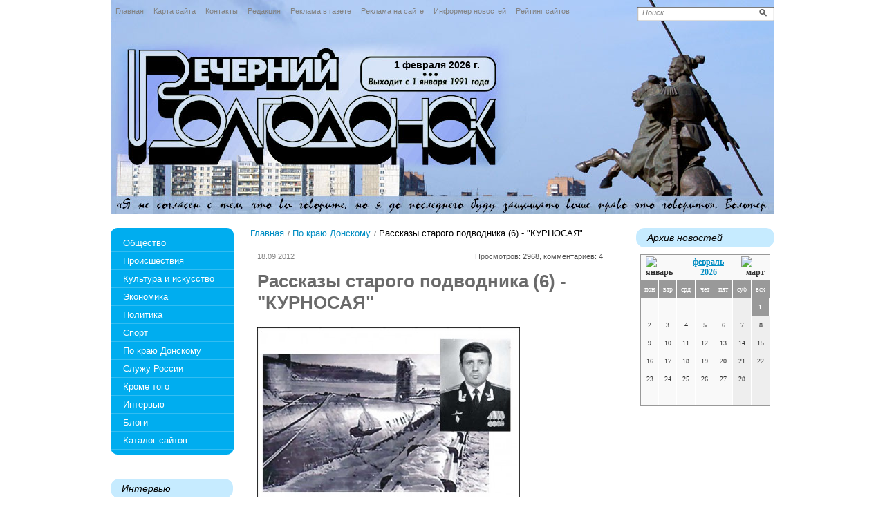

--- FILE ---
content_type: text/html; charset=utf-8
request_url: https://volgodonsc.ru/po-kraju/rasskazy-starogo-podvodnika-6-kurnosaya-18-09-2012.html
body_size: 81616
content:
<!DOCTYPE html PUBLIC '-//W3C//DTD XHTML 1.0 Transitional//EN' 'http://www.w3.org/TR/xhtml1/DTD/xhtml1-transitional.dtd'>
<html xmlns='http://www.w3.org/1999/xhtml'>
<head>
<meta http-equiv='Content-Type' content='text/html; charset=UTF-8' />
<meta name='description' content='Рассказы старого подводника (6) - "КУРНОСАЯ"' />
<title>Рассказы старого подводника (6) - "КУРНОСАЯ"</title>
<link rel='stylesheet' href='/css/tmpl3/style.css?v=0.12389' type='text/css' media='screen' />
<link rel='stylesheet' href='/css/jquery.fancybox-1.3.4.css' type='text/css' media='screen' />
<style type='text/css'>
.calend_table {
  border:1px solid #999999;
  background:#FFFFFF;
  font-family:Verdana;
  font-size:10px;
  color:#333333;
}

.calend_table td {
  vertical-align:middle !important;
  color:#333333;
}

.days_table {
  font-family:Verdana;
  font-size:10px;
}
.days, .days_sun, .days_sun_right {
  background:#999999;
  color:#FFFFFF !important;
  width:35px;
  height:25px;
}
.day, .no_day {
  background: #F9F9F9;
  margin-top:10px;
  padding:0;
}
.day_curr {
  background: #999999;
  color:#FFFFFF !important;
  font-weight:bold;
  margin-top:10px;
  padding:0;
}
.day_sun, .no_day_sun, .day_sun_right, .no_day_sun_right{
  background:#EEEEEE;
}

.no_day, .no_day_sun, .no_day_sun_right {
  color:#FFFFFF !important;
  text-align:center;
}

.days, .days_sun, .day, .no_day, .day_curr, .day_sun, .no_day_sun{
  border-top: 1px solid #FFFFFF;
  border-right: 1px solid #FFFFFF;
  height:25px;
}
.day_sun_right, .no_day_sun_right, .days_sun_right {
  border-top:1px solid #FFFFFF;
  border-right:0;
}

.navig_form td {
  background:#F9F9F9;
  color:#333333;
  padding:3px;
  font-weight:bold;
  font-size:12px;
  height:25px;
}
td.navig_butt {
  padding:0 7px;
  cursor:pointer;
}

.mouseover {
  background:#EEEEEE;
  color:#333333;
  border-top: 1px solid #FFFFFF;
  border-right: 1px solid #FFFFFF;
}

.mouseover_weekend, .mouseover_weekend_s {
  background:#F9F9F9;
  color:#333333;
  border-top: 1px solid #FFFFFF;
  border-right: 1px solid #FFFFFF;
}

.mouseover_weekend_s {
  border-right:none;
}

.month_link {
  text-decoration:underline;
  color:#333333;
  cursor:pointer;
  padding:0 5px;
}

.year_link {
  text-decoration:underline;
  color:#333333;
  cursor:pointer;
  padding:0 5px;
}
a, a:hover {
  color:#333333;
  text-decoration:underline;
}</style>
<script type='text/javascript'>var SUB_FOLDER = '', NETCAT_PATH = '/netcat/';</script>
<script type='text/javascript' src='/netcat/admin/js/lib.js'></script>
<script type='text/javascript' src='/netcat/modules/calendar/calendar.js'></script>

<script type='text/javascript' src='/js/jquery.min.js'></script>
<script type='text/javascript' src='/js/jquery.cycle.js'></script>
<script type='text/javascript' src='/js/jquery.fancybox-1.3.4.pack.js'></script>
<script type='text/javascript'>
$(document).ready(function() {
  $('#galery').cycle({ 
    fx:      'fade',
    next: '#next',
    prev: '#prev'
  });
});
</script>
<!--[if lt IE 10]>
<script type='text/javascript' src='/js/PIE.js'></script>
<script type='text/javascript' src='/js/core.js'></script>
<![endif]-->
</head>
<body>
<div id='wrapper'>
	<div id='all'>
	<!--=========HEADER=========-->
		<div id='header'>
			<ul class='topmenu'><li><a href='/' title='Главная'>Главная</a></li><li><a href='/karta-saita/' title='Карта сайта'>Карта сайта</a></li><li><a href='/kontakty/' title='Контакты'>Контакты</a></li><li><a href='/redakciya/' title='Редакция'>Редакция</a></li><li><a href='/reklama-v-gazete/' title='Реклама в газете'>Реклама в газете</a></li><li><a href='/reklama-na-saite/' title='Реклама на сайте'>Реклама на сайте</a></li><li><a href='/informer/' title='Информер новостей'>Информер новостей</a></li><li><a href='/siterating/' title='Рейтинг сайтов'>Рейтинг сайтов</a></li></ul>
            <div class='poisk0'>
<form action='/search/' method='get'>
 <input type='hidden' name='action' value='index' />
<input type='text' name='text' onblur="if (this.value == '') this.value = 'Поиск...';" onfocus="if (this.value == 'Поиск...') this.value = '';" value='Поиск...' class='edit' />
	<input type='image' src='/images/tmpl3/poisk.png' class='button' />
</form>
            </div>
            <div class='toDay'>1 февраля 2026 г.</div>   
		</div>
	<!--=========END=========HEADER=========-->
		
	<!--=========CONTENT=========-->
		<div id='content'>
			<div class='leftcol'>
				<div class='topfonmenu'>
					<div class='botfonmenu'>
<ul class='leftmenu'>
<li><a href='/obshestvo/' title='Общество'>Общество</a></li>
<li><a href='/proisshestviya/' title='Происшествия'>Происшествия</a></li>
<li><a href='/kultura-i-iskusstvo/' title='Культура и искусство'>Культура и искусство</a></li>
<li><a href='/ekonomika/' title='Экономика'>Экономика</a></li>
<li><a href='/politika/' title='Политика'>Политика</a></li>
<li><a href='/sport/' title='Спорт'>Спорт</a></li>
<li><a href='/po-kraju/' title='По краю Донскому'>По краю Донскому</a></li>
<li><a href='/sluzhu-rossii/' title='Служу России'>Служу России</a></li>
<li><a href='/krome-togo/' title='Кроме того'>Кроме того</a></li>
<li><a href='/intervyu/' title='Интервью'>Интервью</a></li>
<li><a href='/blog/' title='Блоги'>Блоги</a></li>
<li><a href='/katalog-saitov/' title='Каталог сайтов'>Каталог сайтов</a></li>
</ul>
					
					</div>
				</div>
				
<div class='interv'><h3 class='rd'>Интервью</h3><ul><li><a href='/obshestvo/samaya-bolshaya-opasnost-eto-mertvye-poselki-783-29-04-2015.html'>Самая большая опасность – это «мертвые» поселки</a></li><li><a href='/sport/poyas-chempiona-mira-priedet-v-volgodonsk-766-20-04-2015.html'>Пояс чемпиона мира  приедет в Волгодонск</a></li><li><a href='/politika/kakoy-stanet-mestnaya-vlast-702-11-03-2015.html'>Какой станет местная власть</a></li><li><a href='/obshestvo/glavnyy-dokument-grazhdanina-rossii-701-11-03-2015.html'>Главный документ гражданина России</a></li><li><a href='/politika/prishel-opytnyy-i-nastoychivyy-syschik-683-03-03-2015.html'>Пришел опытный  и настойчивый сыщик</a></li><li><a href='/sport/zhdu-vstrechi-s-boxerom-pobeda-nad-kotorym-prineset-zvanie-chempiona-mira-601-17-12-2014.html'>Жду встречи  с боксером,  победа над которым принесет звание чемпиона мира</a></li><li><a href='/sport/edik-arutyunyan-ya-vozglavil-odin-iz-luchshih-klubov-rossii-592-11-12-2014.html'>ЭДИК АРУТЮНЯН: Я ВОЗГЛАВИЛ ОДИН ИЗ ЛУЧШИХ КЛУБОВ РОССИИ</a></li><li><a href='/obshestvo/na-yuge-volgodonska-poyavitsya-novyy-gorod-dlya-mnogodetnyh-semey-536-30-10-2014.html'>На юге Волгодонска появится новый город для многодетных семей…</a></li></ul></div>


				<div class='doska'>
					<h2 class='rd'>Объявления</h2>
					<ul>
						<li class='prodam'><a href='/doska-objavlenii/prodam/'>Продам</a></li>
						<li class='kypit'><a href='/doska-objavlenii/kuply/'>Куплю</a></li>
						<li class='yslygi'><a href='/doska-objavlenii/uslugi/'>Услуги</a></li>
						<li class='rabota'><a href='/doska-objavlenii/rabota/'>Работа</a></li>
						<li class='raznoe'><a href='/doska-objavlenii/raznoe/'>Разное</a></li>
						<li class='raznoe'><a href='/doska-objavlenii/avto-adv/'>Авто-объявления</a></li>
					</ul>
				</div>
           
				<div class='fotogal'>
					<h3 class='rd'>фотогалерея</h3>
					<div class='listalka'>
                    	<div class='left' id='prev'></div>
<div id='galery' style='float: left;'>
<a href='/fotogalereya/album_3.html'><img src='/files/56/115/DSCF2298_thumb.jpg' width='145' height='96' alt='' title=''/></a><a href='/fotogalereya/album_3.html'><img src='/files/56/115/Kazachata_thumb.jpg' width='145' height='96' alt='' title=''/></a><a href=''><img src='/files/56/115/03_thumb.jpg' width='145' height='96' alt='' title=''/></a><a href=''><img src='/files/56/115/DSCF3499_resize_thumb.jpg' width='145' height='96' alt='' title=''/></a><a href=''><img src='/files/56/115/DSCF3510_resize_thumb.jpg' width='145' height='96' alt='' title=''/></a><a href=''><img src='/files/56/115/DSCF3511_resize_thumb.jpg' width='145' height='96' alt='' title=''/></a><a href=''><img src='/files/56/115/DSCF3517_resize_thumb.jpg' width='145' height='96' alt='' title=''/></a><a href='/fotogalereya/album_3.html'><img src='/files/56/115/pamyatnyy-znak-pri-vezde-v-novyy-gorod1-preview.jpg' width='145' height='96' alt='Памятный знак при въезде в новый город' title='Памятный знак при въезде в новый город'/></a>
</div>
                        <div class='left right2' id='next'></div>
                        <a href='/fotogalereya/'>смотреть все фотографии</a>
                    </div>
				</div>         
			</div>
             
        <!--================================ -->
			<div class='meedcol'>
<div class='pyt'><a href='/'>Главная</a> <img src='/images/tmpl3/pyt.png' /> <a href='/po-kraju/'>По краю Донскому</a> <img src='/images/tmpl3/pyt.png' /> Рассказы старого подводника (6) - "КУРНОСАЯ"</div>
<!-- content -->
<div class='date'>18.09.2012 </div>
<div class='view'>Просмотров: 2968, комментариев: 4</div>
<div class='clear'></div>
<h1 class='zag'>Рассказы старого подводника (6) - "КУРНОСАЯ"</h1>
<img src='/files/86/136/Kurnosaya33.jpg ' alt='' title='' class='margin' />
<p>Это я про лодку, 659Т проект, &laquo;К-259&raquo;. Про ее стремительные обводы и немножко смешной курносый нос, высокомерно задранный вверх. Этот смешной нос не раз защищал от крутой волны. Если лодки с круглым носом зарывались по самую рубку в небольшую волну, то наша красавица грациозно отыгрывала и на большой, тем спасала нас, находящихся на мостике, от очередной порции водопада и противных ручейков по шее и по ногам. И все равно, сменяясь с вахты в штормовом море, мы по трапу спускались вниз с шапкой льда на голове и с полными валенками воды. Можно было, конечно, стряхнуть лед наверху и с валенок вылить воду. Но тут свое, внизу тебя встречал теплый свет, уют центрального поста и ехидство вахтенного инженер-механика, типа, что замерз, а воды то, воды то натащил, а главное, что сил на все, что перечислил, к концу вахты совсем не оставалось.</p>
<p>Рулевые помогали тебе снять мокрую одежду, отнести ее в 4 отсек, где она сушилась до очередной вахты, а ты разомлевший от тепла и света, кивая носом, заполняешь чистовой вахтенный журнал. Для чего он был нужен, трудно понять. Я так думаю для обозначения общей организации службы, а коротко и просто, для дури, чтоб служба медом не казалась. Потому как его никто в руки никогда не брал, разве что на первой курсовой задаче. Хотя, конечно, можно сказать: для учебы вахтенных офицеров и неплохой учебы, научиться складывать обрывки мыслей - это может пригодиться, опять же характер вырабатывает. А вот про необходимость самого журнала я что-то сомневаюсь.</p>
<p>Лодка наша поначалу задумывалась и была исполнена как ракетная, затем произвели модернизацию, и стала она торпедной проекта 659Т &laquo;К-59&raquo;, потом &laquo;К-259&raquo;. Весь экипаж к ней относился с уважением и любовью. Меня, как вахтенного офицера, механик Геннадий Чупрынин учил: &laquo;Ты лодку не дергай, она живая, ей и больно и обидно&raquo;. Сам командир наш Кожевников В.А. любовно со скребком по надстройке старую краску отдирал. Рядом &laquo;К-45&raquo; в автономку стоит на выходе, Заварухин командир. &laquo;Что привезете в подарок?&raquo; - командир наш спрашивает. Рязанцев старпом, что-то про &laquo;гонконгский грипп&raquo; отвечает и мрачно скалится. Но как, я не скопирую такое. Вот на них мы и учились и уму и нахальству. Командиру без этого нельзя.</p>
<p>Прослужил я на ней почти всю свою подводную жизнь, от командира БЧ-3 (минно-торпедная боевая часть) до командира лодки.</p>
<p>За всю мою службу и, просматривая историю &laquo;К-59&raquo;, я не увидел ни одного серьезного происшествия, прошла она свою боевую жизнь ровно и спокойно. Конечно, предпосылки были, были возгорания, подтопления, поломки случались. Но все это было в пределах допустимого. На ней даже ни одной торпеды не утопили, во всяком случае с тех пор когда я впервые ступил на трап нашей красавицы. И к пирсу навечно встала без единой неисправности.</p>
<p><u><strong>Было шесть случаев.</strong></u></p>
<p><strong><em>Первый - торпедный:</em></strong></p>
<p>стояли в Чажме, прострелка торпедных аппаратов торпедо-болванками. Отошли от пирса, дали команду &laquo;Товсь&raquo;. Смотрю дифферент на нос 1-1.5 градуса. Я - по &laquo;каштану&raquo; на мостик: &laquo;Стрелять нельзя, дифферент на нос&raquo;. На мосту командир и помощник Коля Бондарь, минером до этого был. В общем, обругали они меня, давай &laquo;Пли&raquo;.  Ну, пли так пли, я тоже с характером. Стрельнули, доложил, что &laquo;боевой&raquo; на место встал, можно подумать, что он еще куда-то может встать. Минуты через две с мостика, минер, где болванка, в аппарате посмотри. Отвечаю: &laquo;В ил она носом зарылась&raquo;. Ох-ах, а ведь говорил.  Неделя прошла. Место, где мы стоим, бухточка небольшая, тут ветерок поднялся, волны пошли, я на лодке остался, дежурный по лодке Серега Муравьев, вместе пришли на корабль. К вечеру вахтенный у трапа: &laquo;Торпеда ваша всплыла&raquo;. Болванка малогобаритная была, затащили мы ее на борт.</p>
<p><strong><em>Случай второй -горький:</em></strong></p>
<p>В Павловске стоим, провожу ежемесячную прострелку торпедных аппаратов. Не скажу про всю жизнь, но минером я был педантом. Все делать, как требуется. Вот с утра мы как начали простреливать, уже обеденный перерыв, а мы возимся. Командир наш, Кожевников по надстройке ходит, нервничает, ждет, когда закончим, положено так. Да и нам ложками постучать хочется. Остался последний выстрел, а производится он в отсек при открытой задней крышки торпедного аппарата. Команду я дал уже &laquo;Пли&raquo;, Дима на рукоятку нажал. Воздух зашипел и начал свою работу, пошел по схеме, ни чего уже остановить нельзя. И тут наш командир, потеряв терпение, наклонился над люком и завопил: &laquo;Минер, ну когда ты закончишь&raquo;? Ответом ему было протяжное Пфу-фу-фу, торпедный аппарат выплюнул свой запас воздуха. Наверху через люк крики, вопли, ну думаю: &laquo;Загубил командира&raquo;. По трапу наверх. Командир горько смотрит за борт, а там в грязной воде, масле плавает его ослепительно белая фуражка, в Ленинграде между прочим шита была.</p>
<p><em><strong>Случай третий- опасный:</strong></em></p>
<p>Был у меня моряк в торпедной команде, худющий спасу нет. Вроде и ел по две порции, а не впрок. Завидовали все ему. На лодке движения ограничены, кислорода мало, со спортом нельзя, а кормят хорошо и все пухнут, а он строен, ни капли жира.  Осень, ноябрь, по берегам лед. В базе до гальюна далеко, пока добежишь от ветра околеешь, так мы по малой нужде с пирса. Вот и мой моряк на пирс вышел и с причала, где пониже пристроился. Ветер в грудь дул, а тут взял и дунул в спину, упал он в воду, кричит. Выскочили, вытащили, отогрели, спиртом отпоили, даже не чихнул. Но! Опасно быть сильно худым. Море любит сильных, а сильные любят пожрать.</p>
<p><strong><em>Случай четвертый- надутый:</em></strong></p>
<p>В первом отсеке, по правому борту, за торпедами есть маленький закуток, аварийный пост управления носовыми горизонтальными рулями. В этот закуток непонятно как заталкивали ПСН-20, спасательный плот, считалось это штатное место. Рулевой Давыдов был расписан на этот пост. Вот он время от времени, под видом ухода за матчастью любил там поспать. В базе стояли, вдруг хлопок, шипенье, мгновение и все пространство на этом посту заполнилось плотом, а за ним слышны сдавленные вопли. Растерялись мы, забегали, до поста не доберешься, торпеды мешают. Резать плот нужно, бегать по лодке ножи искать, удавит поди матросика. Про нож водолазный вспомнили, в сейфе хранился. Давай кромсать плот надувной. Добрались до матросика. Вид у него жуткий, вдавило его между клапанами продувания цистерн главного балласта, лицо белое и плоское как у хакаса и что особенно поразило, глаза уж очень большие.</p>
<p><em><strong>Случай пятый- вредный:</strong></em></p>
<p>В первом отсеке трюмным был матрос Аранин, вообще-то он подчинялся командиру 3 дивизиона заслуженному, капитан-лейтенанту Вадиму Васильеву. Мы лейтенанты с уважением и опаской к Вадиму относились. Во-первых он действительно был грамотный и толковый офицер. Во-вторых его грубовато-мрачный цинизм и острый язык заставлял нас не оспаривать его мнение. Поэтому с Араниным по поводу содержания трюма первого отсека я разбирался сам. Ох и вредный был матрос, что ни скажешь, все поперек. Как-то в море, в дрейфе лежим, вечер, тепло, солнце в воду садится. Красиво. Я на мостике вахтенный офицер, матросы покурить вылезли. Аранин стоит, вдруг птица вроде коршуна, крылья расправила, когти вперед и на Аранина. Завопил, руками замахал, отбился. А я ему: &laquo;Вот видишь, какой ты вредный, даже коршун не вынес тебя.</p>
<p><em><strong>Случай шестой- веселый:</strong></em></p>
<p>Я - старпом на нашей ласточке &laquo;К-259&raquo;, в море на дифферентовке, вроде у Владимира, командир Хаперский, только вот корабля обеспечения не было. Погрузились на 8 метров, я перископ кручу на 360, между прочим как лейтенантом научили, никогда тупо немного вправо, влево не смотрел. &laquo;По корме что-то красное, кабельтов не меньше&raquo;. Командиру: &laquo;Аварийный буй наш и за нами тащится&raquo;. Всплыли, точно наш родной, но уже оторвался. Давай ловить. Поскольку я неплохо плавал, оделся в ИСП-60, конец на пояс и в пучину морскую. Сначала пошел кролем, перешел на брас, не становится ближе буй, а мне уже и дышать нечем, легкие разрываются, через дырочку в ИСП-60 не надышишься. На лодку оглянулся, а там комдив 3 Витя Лучко с матросом Перминовым ногами уперлись, за конец меня держат. Помахал я в воздухе кулаком, сообразили, что ввалю им. Отпустили конец. Я за буй зацепился, на это только сил и осталось. Подтащили меня с буем. А он паразит норовит прижать меня к лодке, повыше подняться и проверить мои кости. Вывернулся я, но ни кому не советую так буй доставать, хоть и весело.</p>
<p>На сайте нашел любителя нумерологии. На нашей лодке &laquo;К-259&raquo; все Ваши цифры страшенные показаны. Может быть, здесь нужно смотреть на последовательность? Я бы еще, если бы время было, проверил первые буквы фамилий командиров, но некогда, с виноградом вожусь. Вот когда вино поставлю, приезжайте, поговорим&hellip; Главное выговорить потом, как это&hellip;, нумерология. Да, после моего вина, это вряд ли.</p>
<p>Честь имею.</p>
<p>&nbsp;&nbsp;&nbsp;&nbsp;&nbsp;&nbsp;&nbsp;&nbsp;&nbsp;&nbsp;&nbsp;&nbsp;&nbsp;&nbsp;  <span style="color: rgb(128, 0, 0);"><strong><em>Ветеран подводного флота России, капитан 1 ранга в отставке Ю.Сувалов</em></strong></span></p>
<script type='text/javascript'>
$(document).ready(function() {
    $('div#photoGalleryP a[rel=group]').fancybox({
        'titlePosition'  : 'inside'
    });
});
</script><div class='smallfoto' id='photoGalleryP'><ul><li><a href='/files/78/117/557_0.jpg' title='' rel='group'><img src='/files/78/117/557_thumb_0.jpg' alt='' title='' class='twofot' /></a></li><li><a href='/files/78/117/558_0.jpg' title='' rel='group'><img src='/files/78/117/558_thumb_0.jpg' alt='' title='' class='twofot' /></a></li><li><a href='/files/78/117/26_DiAPL.0_00_36.726.jpg' title='' rel='group'><img src='/files/78/117/26_DiAPL.0_00_36.726_thumb.jpg' alt='' title='' class='twofot' /></a></li><li><a href='/files/78/117/26_DiAPL.0_01_34.787.jpg' title='' rel='group'><img src='/files/78/117/26_DiAPL.0_01_34.787_thumb.jpg' alt='' title='' class='twofot' /></a></li><li><a href='/files/78/117/26_DiAPL.0_01_44.453_0.jpg' title='' rel='group'><img src='/files/78/117/26_DiAPL.0_01_44.453_thumb_0.jpg' alt='' title='' class='twofot' /></a></li><li><a href='/files/78/117/26_DiAPL.0_02_29.623.jpg' title='' rel='group'><img src='/files/78/117/26_DiAPL.0_02_29.623_thumb.jpg' alt='' title='' class='twofot' /></a></li><li><a href='/files/78/117/26_DiAPL.0_03_49.738.jpg' title='' rel='group'><img src='/files/78/117/26_DiAPL.0_03_49.738_thumb.jpg' alt='' title='' class='twofot' /></a></li><li><a href='/files/78/117/26_DiAPL.0_04_09.369.jpg' title='' rel='group'><img src='/files/78/117/26_DiAPL.0_04_09.369_thumb.jpg' alt='' title='' class='twofot' /></a></li><li><a href='/files/78/117/26_DiAPL.0_04_34.512.jpg' title='' rel='group'><img src='/files/78/117/26_DiAPL.0_04_34.512_thumb.jpg' alt='' title='' class='twofot' /></a></li><li><a href='/files/78/117/26_DiAPL.0_04_44.524.jpg' title='' rel='group'><img src='/files/78/117/26_DiAPL.0_04_44.524_thumb.jpg' alt='' title='' class='twofot' /></a></li><li><a href='/files/78/117/Kurnosaya2.jpg' title='' rel='group'><img src='/files/78/117/Kurnosaya2_thumb.jpg' alt='' title='' class='twofot' /></a></li></ul><div class='clear'></div></div>
<div class='clear'></div>

<div class='com'>Комментарии</div><div id='comments'><script src='/netcat/modules/comments/comments.js' type='text/javascript' language='JavaScript'></script>
<script language='JavaScript' type='text/javascript' src='/netcat/admin/js/bbcode.js'></script>
<script type='text/javascript'>
nc_commentsObj136_245 = new nc_Comments({
        'message_cc':'136',
        'message_id':'245',
        'template_id':'0',
        'add_block':escape("<div class=\'add_comment\'><div class=\'c_text\'><span>Ваше имя:</span><br /><input type=\'text\' name=\'author\' id=\'nc_commentUserName\' value=\'Гость\' /></div><div class=\'bb_code\'>    <select class=\'nc_bbcode_bar_size\' onChange=\"insert_bbcode(\'this\',\'%FORM_ID\',\'%TEXTAREA_ID\', \'[SIZE=\' + this.value + \']\', \'[/SIZE]\'); this.selectedIndex=0;\"  name=\'bb_fontsize\' title=\'Размер шрифта\' onMouseOver=\"show_bbcode_tips(\'this\',\'%FORM_ID\',\'%TEXTAREA_ID\',\'Размер шрифта: [SIZE=8]маленький текст[/SIZE]\');\"><option value=\'\'>-- размер --<option value=\'8\'>8px<option value=\'10\'>10px<option value=\'12\'>12px<option value=\'14\'>14px<option value=\'16\'>16px<option value=\'18\'>18px<option value=\'20\'>20px<option value=\'22\'>22px<option value=\'24\'>24px</select><a href=\'#\' onClick=\"show_color_buttons(\'%TEXTAREA_ID\'); return false;\" id=\'nc_bbcode_color_button_%TEXTAREA_ID\' onMouseOver=\"show_bbcode_tips(\'this\',\'%FORM_ID\',\'%TEXTAREA_ID\',\'Цвет шрифта: [COLOR=FF0000]текст[/COLOR]\');\"><img src=\'/images/i_color.gif\' alt=\'Цвет шрифта\' class=\'nc_bbcode_wicon\'></a><a href=\'#\' onClick=\"show_smile_buttons(\'%TEXTAREA_ID\'); return false;\" id=\'nc_bbcode_smile_button_%TEXTAREA_ID\' onMouseOver=\"show_bbcode_tips(\'this\',\'%FORM_ID\',\'%TEXTAREA_ID\',\'Вставить смайлик\');\"><img src=\'/images/i_smile.gif\' alt=\'Смайлы\' class=\'nc_bbcode_wicon\'></a><a href=\'#\' onClick=\"insert_bbcode(\'this\',\'%FORM_ID\',\'%TEXTAREA_ID\',\'[B]\',\'[/B]\'); return false;\" onMouseOver=\"show_bbcode_tips(\'this\',\'%FORM_ID\',\'%TEXTAREA_ID\',\'Жирный шрифт: [B]текст[/B]\');\"><img src=\'/images/i_bold.gif\' alt=\'Жирный\' class=\'nc_bbcode_icon\'></a><a href=\'#\' onClick=\"insert_bbcode(\'this\',\'%FORM_ID\',\'%TEXTAREA_ID\',\'[I]\',\'[/I]\'); return false;\" onMouseOver=\"show_bbcode_tips(\'this\',\'%FORM_ID\',\'%TEXTAREA_ID\',\'Наклонный шрифт: [I]текст[/I]\');\"><img src=\'/images/i_italy.gif\' alt=\'Курсив\' class=\'nc_bbcode_icon\'></a><a href=\'#\' onClick=\"insert_bbcode(\'this\',\'%FORM_ID\',\'%TEXTAREA_ID\',\'[U]\',\'[/U]\'); return false;\" onMouseOver=\"show_bbcode_tips(\'this\',\'%FORM_ID\',\'%TEXTAREA_ID\',\'Подчёркнутый шрифт: [U]текст[/U]\');\"><img src=\'/images/i_underline.gif\' alt=\'Подчёркнутый\' class=\'nc_bbcode_icon\'></a><a href=\'#\' onClick=\"insert_bbcode(\'this\',\'%FORM_ID\',\'%TEXTAREA_ID\',\'[S]\',\'[/S]\'); return false;\" onMouseOver=\"show_bbcode_tips(\'this\',\'%FORM_ID\',\'%TEXTAREA_ID\',\'Зачёркнутый шрифт: [S]текст[/S]\');\"><img src=\'/images/i_strike.gif\' alt=\'Зачёркнутый\' class=\'nc_bbcode_icon\'></a><a href=\'#\' onClick=\"insert_bbcode(\'this\',\'%FORM_ID\',\'%TEXTAREA_ID\',\'[LIST]\',\'[/LIST]\'); return false;\" onMouseOver=\"show_bbcode_tips(\'this\',\'%FORM_ID\',\'%TEXTAREA_ID\',\'Элемент списка: [LIST]текст[/LIST]\');\"><img src=\'/images/i_list.gif\' alt=\'Элемент списка\' class=\'nc_bbcode_icon\'></a><a href=\'#\' onClick=\"insert_bbcode(\'this\',\'%FORM_ID\',\'%TEXTAREA_ID\',\'[QUOTE]\',\'[/QUOTE]\'); return false;\" onMouseOver=\"show_bbcode_tips(\'this\',\'%FORM_ID\',\'%TEXTAREA_ID\',\'Цитата: [QUOTE]текст[/QUOTE]\');\"><img src=\'/images/i_quote.gif\' alt=\'Цитата\' class=\'nc_bbcode_icon\'></a><a href=\'#\' onClick=\"insert_bbcode(\'this\',\'%FORM_ID\',\'%TEXTAREA_ID\',\'[CODE]\',\'[/CODE]\'); return false;\" onMouseOver=\"show_bbcode_tips(\'this\',\'%FORM_ID\',\'%TEXTAREA_ID\',\'Код: [CODE]код[/CODE]\');\"><img src=\'/images/i_code.gif\' alt=\'Код\' class=\'nc_bbcode_icon\'></a><a href=\'#\' onClick=\"insert_bbcode(\'this\',\'%FORM_ID\',\'%TEXTAREA_ID\',\'[IMG=\\\'http://\\\']\',\'\'); return false;\" onMouseOver=\"show_bbcode_tips(\'this\',\'%FORM_ID\',\'%TEXTAREA_ID\',\'Вставить картинку: [IMG=http://адрес_картинки]\');\"><img src=\'/images/i_picture.gif\' alt=\'Изображение\' class=\'nc_bbcode_icon\'></a>  <input type=\'text\' name=\'bbcode_helpbox_%TEXTAREA_ID\' value=\'Подсказка: выше расположены кнопки быстрого форматирования\' class=\'nc_bbcode_helpbox\' />    </div><div id=\'color_buttons_%TEXTAREA_ID\' class=\'nc_bbcode_colors\' style=\'display:none;\'><div class=\'nc_bbcode_color_top\'><input type=\'button\' value=\'\' class=\'nc_bbcode_color\' style=\'background:#770000;\' onClick=\"insert_bbcode(\'this\',\'%FORM_ID\',\'%TEXTAREA_ID\', \'[COLOR=770000]\', \'[/COLOR]\'); show_color_buttons(\'%TEXTAREA_ID\');\" /><input type=\'button\' value=\'\' class=\'nc_bbcode_color\' style=\'background:#BB0000;\' onClick=\"insert_bbcode(\'this\',\'%FORM_ID\',\'%TEXTAREA_ID\', \'[COLOR=BB0000]\', \'[/COLOR]\'); show_color_buttons(\'%TEXTAREA_ID\');\" /><input type=\'button\' value=\'\' class=\'nc_bbcode_color\' style=\'background:#FF0000;\' onClick=\"insert_bbcode(\'this\',\'%FORM_ID\',\'%TEXTAREA_ID\', \'[COLOR=FF0000]\', \'[/COLOR]\'); show_color_buttons(\'%TEXTAREA_ID\');\" /><input type=\'button\' value=\'\' class=\'nc_bbcode_color\' style=\'background:#007700;\' onClick=\"insert_bbcode(\'this\',\'%FORM_ID\',\'%TEXTAREA_ID\', \'[COLOR=007700]\', \'[/COLOR]\'); show_color_buttons(\'%TEXTAREA_ID\');\" /><input type=\'button\' value=\'\' class=\'nc_bbcode_color\' style=\'background:#00BB00;\' onClick=\"insert_bbcode(\'this\',\'%FORM_ID\',\'%TEXTAREA_ID\', \'[COLOR=00BB00]\', \'[/COLOR]\'); show_color_buttons(\'%TEXTAREA_ID\');\" /><input type=\'button\' value=\'\' class=\'nc_bbcode_color\' style=\'background:#00FF00;\' onClick=\"insert_bbcode(\'this\',\'%FORM_ID\',\'%TEXTAREA_ID\', \'[COLOR=00FF00]\', \'[/COLOR]\'); show_color_buttons(\'%TEXTAREA_ID\');\" /><input type=\'button\' value=\'\' class=\'nc_bbcode_color\' style=\'background:#000077;\' onClick=\"insert_bbcode(\'this\',\'%FORM_ID\',\'%TEXTAREA_ID\', \'[COLOR=000077]\', \'[/COLOR]\'); show_color_buttons(\'%TEXTAREA_ID\');\" /><input type=\'button\' value=\'\' class=\'nc_bbcode_color\' style=\'background:#0000BB;\' onClick=\"insert_bbcode(\'this\',\'%FORM_ID\',\'%TEXTAREA_ID\', \'[COLOR=0000BB]\', \'[/COLOR]\'); show_color_buttons(\'%TEXTAREA_ID\');\" /><input type=\'button\' value=\'\' class=\'nc_bbcode_color\' style=\'background:#0000FF;\' onClick=\"insert_bbcode(\'this\',\'%FORM_ID\',\'%TEXTAREA_ID\', \'[COLOR=0000FF]\', \'[/COLOR]\'); show_color_buttons(\'%TEXTAREA_ID\');\" /><input type=\'button\' value=\'\' class=\'nc_bbcode_color\' style=\'background:#000000;\' onClick=\"insert_bbcode(\'this\',\'%FORM_ID\',\'%TEXTAREA_ID\', \'[COLOR=000000]\', \'[/COLOR]\'); show_color_buttons(\'%TEXTAREA_ID\');\" /></div><div class=\'nc_bbcode_color\'><input type=\'button\' value=\'\' class=\'nc_bbcode_color\' style=\'background:#779900;\' onClick=\"insert_bbcode(\'this\',\'%FORM_ID\',\'%TEXTAREA_ID\', \'[COLOR=779900]\', \'[/COLOR]\'); show_color_buttons(\'%TEXTAREA_ID\');\" /><input type=\'button\' value=\'\' class=\'nc_bbcode_color\' style=\'background:#BB9900;\' onClick=\"insert_bbcode(\'this\',\'%FORM_ID\',\'%TEXTAREA_ID\', \'[COLOR=BB9900]\', \'[/COLOR]\'); show_color_buttons(\'%TEXTAREA_ID\');\" /><input type=\'button\' value=\'\' class=\'nc_bbcode_color\' style=\'background:#FF9900;\' onClick=\"insert_bbcode(\'this\',\'%FORM_ID\',\'%TEXTAREA_ID\', \'[COLOR=FF9900]\', \'[/COLOR]\'); show_color_buttons(\'%TEXTAREA_ID\');\" /><input type=\'button\' value=\'\' class=\'nc_bbcode_color\' style=\'background:#007799;\' onClick=\"insert_bbcode(\'this\',\'%FORM_ID\',\'%TEXTAREA_ID\', \'[COLOR=007799]\', \'[/COLOR]\'); show_color_buttons(\'%TEXTAREA_ID\');\" /><input type=\'button\' value=\'\' class=\'nc_bbcode_color\' style=\'background:#00BB99;\' onClick=\"insert_bbcode(\'this\',\'%FORM_ID\',\'%TEXTAREA_ID\', \'[COLOR=00BB99]\', \'[/COLOR]\'); show_color_buttons(\'%TEXTAREA_ID\');\" /><input type=\'button\' value=\'\' class=\'nc_bbcode_color\' style=\'background:#00FF99;\' onClick=\"insert_bbcode(\'this\',\'%FORM_ID\',\'%TEXTAREA_ID\', \'[COLOR=00FF99]\', \'[/COLOR]\'); show_color_buttons(\'%TEXTAREA_ID\');\" /><input type=\'button\' value=\'\' class=\'nc_bbcode_color\' style=\'background:#990077;\' onClick=\"insert_bbcode(\'this\',\'%FORM_ID\',\'%TEXTAREA_ID\', \'[COLOR=990077]\', \'[/COLOR]\'); show_color_buttons(\'%TEXTAREA_ID\');\" /><input type=\'button\' value=\'\' class=\'nc_bbcode_color\' style=\'background:#9900BB;\' onClick=\"insert_bbcode(\'this\',\'%FORM_ID\',\'%TEXTAREA_ID\', \'[COLOR=9900BB]\', \'[/COLOR]\'); show_color_buttons(\'%TEXTAREA_ID\');\" /><input type=\'button\' value=\'\' class=\'nc_bbcode_color\' style=\'background:#9900FF;\' onClick=\"insert_bbcode(\'this\',\'%FORM_ID\',\'%TEXTAREA_ID\', \'[COLOR=9900FF]\', \'[/COLOR]\'); show_color_buttons(\'%TEXTAREA_ID\');\" /><input type=\'button\' value=\'\' class=\'nc_bbcode_color_white\' style=\'background:#FFFFFF;\' onClick=\"insert_bbcode(\'this\',\'%FORM_ID\',\'%TEXTAREA_ID\', \'[COLOR=FFFFFF]\', \'[/COLOR]\'); show_color_buttons(\'%TEXTAREA_ID\');\" /></div><div class=\'nc_bbcode_color\'><input type=\'button\' value=\'\' class=\'nc_bbcode_color\' style=\'background:#77CC00;\' onClick=\"insert_bbcode(\'this\',\'%FORM_ID\',\'%TEXTAREA_ID\', \'[COLOR=77CC00]\', \'[/COLOR]\'); show_color_buttons(\'%TEXTAREA_ID\');\" /><input type=\'button\' value=\'\' class=\'nc_bbcode_color\' style=\'background:#BBCC00;\' onClick=\"insert_bbcode(\'this\',\'%FORM_ID\',\'%TEXTAREA_ID\', \'[COLOR=BBCC00]\', \'[/COLOR]\'); show_color_buttons(\'%TEXTAREA_ID\');\" /><input type=\'button\' value=\'\' class=\'nc_bbcode_color\' style=\'background:#FFCC00;\' onClick=\"insert_bbcode(\'this\',\'%FORM_ID\',\'%TEXTAREA_ID\', \'[COLOR=FFCC00]\', \'[/COLOR]\'); show_color_buttons(\'%TEXTAREA_ID\');\" /><input type=\'button\' value=\'\' class=\'nc_bbcode_color\' style=\'background:#0077CC;\' onClick=\"insert_bbcode(\'this\',\'%FORM_ID\',\'%TEXTAREA_ID\', \'[COLOR=0077CC]\', \'[/COLOR]\'); show_color_buttons(\'%TEXTAREA_ID\');\" /><input type=\'button\' value=\'\' class=\'nc_bbcode_color\' style=\'background:#00BBCC;\' onClick=\"insert_bbcode(\'this\',\'%FORM_ID\',\'%TEXTAREA_ID\', \'[COLOR=00BBCC]\', \'[/COLOR]\'); show_color_buttons(\'%TEXTAREA_ID\');\" /><input type=\'button\' value=\'\' class=\'nc_bbcode_color\' style=\'background:#00FFCC;\' onClick=\"insert_bbcode(\'this\',\'%FORM_ID\',\'%TEXTAREA_ID\', \'[COLOR=00FFCC]\', \'[/COLOR]\'); show_color_buttons(\'%TEXTAREA_ID\');\" /><input type=\'button\' value=\'\' class=\'nc_bbcode_color\' style=\'background:#CC0077;\' onClick=\"insert_bbcode(\'this\',\'%FORM_ID\',\'%TEXTAREA_ID\', \'[COLOR=CC0077]\', \'[/COLOR]\'); show_color_buttons(\'%TEXTAREA_ID\');\" /><input type=\'button\' value=\'\' class=\'nc_bbcode_color\' style=\'background:#CC00BB;\' onClick=\"insert_bbcode(\'this\',\'%FORM_ID\',\'%TEXTAREA_ID\', \'[COLOR=CC00BB]\', \'[/COLOR]\'); show_color_buttons(\'%TEXTAREA_ID\');\" /><input type=\'button\' value=\'\' class=\'nc_bbcode_color\' style=\'background:#CC00FF;\' onClick=\"insert_bbcode(\'this\',\'%FORM_ID\',\'%TEXTAREA_ID\', \'[COLOR=CC00FF]\', \'[/COLOR]\'); show_color_buttons(\'%TEXTAREA_ID\');\" /><input type=\'button\' value=\'\' class=\'nc_bbcode_color\' style=\'background:#999999;\' onClick=\"insert_bbcode(\'this\',\'%FORM_ID\',\'%TEXTAREA_ID\', \'[COLOR=999999]\', \'[/COLOR]\'); show_color_buttons(\'%TEXTAREA_ID\');\" /></div></div><div id=\'smile_buttons_%TEXTAREA_ID\' class=\'nc_bbcode_smiles\' style=\'display:none;\'><div class=\'nc_bbcode_smile_top\'><input type=\'button\' value=\'\' onclick=\"insert_bbcode(\'this\',\'%FORM_ID\',\'%TEXTAREA_ID\', \':)\', \'\'); show_smile_buttons(\'%TEXTAREA_ID\');\" class=\'nc_bbcode_smile\' style=\'background:url(/images/smiles/smile.gif) no-repeat center;\' /><input type=\'button\' value=\'\' onclick=\"insert_bbcode(\'this\',\'%FORM_ID\',\'%TEXTAREA_ID\', \':D\', \'\'); show_smile_buttons(\'%TEXTAREA_ID\');\" class=\'nc_bbcode_smile\' style=\'background:url(/images/smiles/bigsmile.gif) no-repeat center;\' /><input type=\'button\' value=\'\' onclick=\"insert_bbcode(\'this\',\'%FORM_ID\',\'%TEXTAREA_ID\', \':grin:\', \'\'); show_smile_buttons(\'%TEXTAREA_ID\');\" class=\'nc_bbcode_smile\' style=\'background:url(/images/smiles/grin.gif) no-repeat center;\' /><input type=\'button\' value=\'\' onclick=\"insert_bbcode(\'this\',\'%FORM_ID\',\'%TEXTAREA_ID\', \':laugh:\', \'\'); show_smile_buttons(\'%TEXTAREA_ID\');\" class=\'nc_bbcode_smile\' style=\'background:url(/images/smiles/laugh.gif) no-repeat center;\' /><input type=\'button\' value=\'\' onclick=\"insert_bbcode(\'this\',\'%FORM_ID\',\'%TEXTAREA_ID\', \':proud:\', \'\'); show_smile_buttons(\'%TEXTAREA_ID\');\" class=\'nc_bbcode_smile\' style=\'background:url(/images/smiles/proud.gif) no-repeat center;\' /></div><div class=\'nc_bbcode_smile\'><input type=\'button\' value=\'\' onclick=\"insert_bbcode(\'this\',\'%FORM_ID\',\'%TEXTAREA_ID\', \':yes:\', \'\'); show_smile_buttons(\'%TEXTAREA_ID\');\" class=\'nc_bbcode_smile\' style=\'background:url(/images/smiles/yes.gif) no-repeat center;\' /><input type=\'button\' value=\'\' onclick=\"insert_bbcode(\'this\',\'%FORM_ID\',\'%TEXTAREA_ID\', \':wink:\', \'\'); show_smile_buttons(\'%TEXTAREA_ID\');\" class=\'nc_bbcode_smile\' style=\'background:url(/images/smiles/wink.gif) no-repeat center;\' /><input type=\'button\' value=\'\' onclick=\"insert_bbcode(\'this\',\'%FORM_ID\',\'%TEXTAREA_ID\', \':cool:\', \'\'); show_smile_buttons(\'%TEXTAREA_ID\');\" class=\'nc_bbcode_smile\' style=\'background:url(/images/smiles/cool.gif) no-repeat center;\' /><input type=\'button\' value=\'\' onclick=\"insert_bbcode(\'this\',\'%FORM_ID\',\'%TEXTAREA_ID\', \':eyes:\', \'\'); show_smile_buttons(\'%TEXTAREA_ID\');\" class=\'nc_bbcode_smile\' style=\'background:url(/images/smiles/rolleyes.gif) no-repeat center;\' /><input type=\'button\' value=\'\' onclick=\"insert_bbcode(\'this\',\'%FORM_ID\',\'%TEXTAREA_ID\', \':lookdown:\', \'\'); show_smile_buttons(\'%TEXTAREA_ID\');\" class=\'nc_bbcode_smile\' style=\'background:url(/images/smiles/lookdown.gif) no-repeat center;\' /></div><div class=\'nc_bbcode_smile\'><input type=\'button\' value=\'\' onclick=\"insert_bbcode(\'this\',\'%FORM_ID\',\'%TEXTAREA_ID\', \':(\', \'\'); show_smile_buttons(\'%TEXTAREA_ID\');\" class=\'nc_bbcode_smile\' style=\'background:url(/images/smiles/sad.gif) no-repeat center;\' /><input type=\'button\' value=\'\' onclick=\"insert_bbcode(\'this\',\'%FORM_ID\',\'%TEXTAREA_ID\', \':spy:\', \'\'); show_smile_buttons(\'%TEXTAREA_ID\');\" class=\'nc_bbcode_smile\' style=\'background:url(/images/smiles/suspicious.gif) no-repeat center;\' /><input type=\'button\' value=\'\' onclick=\"insert_bbcode(\'this\',\'%FORM_ID\',\'%TEXTAREA_ID\', \':angry:\', \'\'); show_smile_buttons(\'%TEXTAREA_ID\');\" class=\'nc_bbcode_smile\' style=\'background:url(/images/smiles/angry.gif) no-repeat center;\' /><input type=\'button\' value=\'\' onclick=\"insert_bbcode(\'this\',\'%FORM_ID\',\'%TEXTAREA_ID\', \':bad:\', \'\'); show_smile_buttons(\'%TEXTAREA_ID\');\" class=\'nc_bbcode_smile\' style=\'background:url(/images/smiles/shakefist.gif) no-repeat center;\' /><input type=\'button\' value=\'\' onclick=\"insert_bbcode(\'this\',\'%FORM_ID\',\'%TEXTAREA_ID\', \':stern:\', \'\'); show_smile_buttons(\'%TEXTAREA_ID\');\" class=\'nc_bbcode_smile\' style=\'background:url(/images/smiles/stern.gif) no-repeat center;\' /></div><div class=\'nc_bbcode_smile\'><input type=\'button\' value=\'\' onclick=\"insert_bbcode(\'this\',\'%FORM_ID\',\'%TEXTAREA_ID\', \':kiss:\', \'\'); show_smile_buttons(\'%TEXTAREA_ID\');\" class=\'nc_bbcode_smile\' style=\'background:url(/images/smiles/kiss.gif) no-repeat center;\' /><input type=\'button\' value=\'\' onclick=\"insert_bbcode(\'this\',\'%FORM_ID\',\'%TEXTAREA_ID\', \':think:\', \'\'); show_smile_buttons(\'%TEXTAREA_ID\');\" class=\'nc_bbcode_smile\' style=\'background:url(/images/smiles/think.gif) no-repeat center;\' /><input type=\'button\' value=\'\' onclick=\"insert_bbcode(\'this\',\'%FORM_ID\',\'%TEXTAREA_ID\', \':yep:\', \'\'); show_smile_buttons(\'%TEXTAREA_ID\');\" class=\'nc_bbcode_smile\' style=\'background:url(/images/smiles/thumbsup.gif) no-repeat center;\' /><input type=\'button\' value=\'\' onclick=\"insert_bbcode(\'this\',\'%FORM_ID\',\'%TEXTAREA_ID\', \':sick:\', \'\'); show_smile_buttons(\'%TEXTAREA_ID\');\" class=\'nc_bbcode_smile\' style=\'background:url(/images/smiles/sick.gif) no-repeat center;\' /><input type=\'button\' value=\'\' onclick=\"insert_bbcode(\'this\',\'%FORM_ID\',\'%TEXTAREA_ID\', \':no:\', \'\'); show_smile_buttons(\'%TEXTAREA_ID\');\" class=\'nc_bbcode_smile\' style=\'background:url(/images/smiles/no.gif) no-repeat center;\' /></div><div class=\'nc_bbcode_smile\'><input type=\'button\' value=\'\' onclick=\"insert_bbcode(\'this\',\'%FORM_ID\',\'%TEXTAREA_ID\', \':cantlook:\', \'\'); show_smile_buttons(\'%TEXTAREA_ID\');\" class=\'nc_bbcode_smile\' style=\'background:url(/images/smiles/cantlook.gif) no-repeat center;\' /><input type=\'button\' value=\'\' onclick=\"insert_bbcode(\'this\',\'%FORM_ID\',\'%TEXTAREA_ID\', \':doh:\', \'\'); show_smile_buttons(\'%TEXTAREA_ID\');\" class=\'nc_bbcode_smile\' style=\'background:url(/images/smiles/doh.gif) no-repeat center;\' /><input type=\'button\' value=\'\' onclick=\"insert_bbcode(\'this\',\'%FORM_ID\',\'%TEXTAREA_ID\', \':out:\', \'\'); show_smile_buttons(\'%TEXTAREA_ID\');\" class=\'nc_bbcode_smile\' style=\'background:url(/images/smiles/knockedout.gif) no-repeat center;\' /><input type=\'button\' value=\'\' onclick=\"insert_bbcode(\'this\',\'%FORM_ID\',\'%TEXTAREA_ID\', \':eyeup:\', \'\'); show_smile_buttons(\'%TEXTAREA_ID\');\" class=\'nc_bbcode_smile\' style=\'background:url(/images/smiles/eyeup.gif) no-repeat center;\' /><input type=\'button\' value=\'\' onclick=\"insert_bbcode(\'this\',\'%FORM_ID\',\'%TEXTAREA_ID\', \':shh:\', \'\'); show_smile_buttons(\'%TEXTAREA_ID\');\" class=\'nc_bbcode_smile\' style=\'background:url(/images/smiles/shh.gif) no-repeat center;\' /></div><div class=\'nc_bbcode_smile\'><input type=\'button\' value=\'\' onclick=\"insert_bbcode(\'this\',\'%FORM_ID\',\'%TEXTAREA_ID\', \':evil:\', \'\'); show_smile_buttons(\'%TEXTAREA_ID\');\" class=\'nc_bbcode_smile\' style=\'background:url(/images/smiles/evil.gif) no-repeat center;\' /><input type=\'button\' value=\'\' onclick=\"insert_bbcode(\'this\',\'%FORM_ID\',\'%TEXTAREA_ID\', \':upset:\', \'\'); show_smile_buttons(\'%TEXTAREA_ID\');\" class=\'nc_bbcode_smile\' style=\'background:url(/images/smiles/upset.gif) no-repeat center;\' /><input type=\'button\' value=\'\' onclick=\"insert_bbcode(\'this\',\'%FORM_ID\',\'%TEXTAREA_ID\', \':undecided:\', \'\'); show_smile_buttons(\'%TEXTAREA_ID\');\" class=\'nc_bbcode_smile\' style=\'background:url(/images/smiles/undecided.gif) no-repeat center;\' /><input type=\'button\' value=\'\' onclick=\"insert_bbcode(\'this\',\'%FORM_ID\',\'%TEXTAREA_ID\', \':cry:\', \'\'); show_smile_buttons(\'%TEXTAREA_ID\');\" class=\'nc_bbcode_smile\' style=\'background:url(/images/smiles/cry.gif) no-repeat center;\' /><input type=\'button\' value=\'\' onclick=\"insert_bbcode(\'this\',\'%FORM_ID\',\'%TEXTAREA_ID\', \':unsure:\', \'\'); show_smile_buttons(\'%TEXTAREA_ID\');\" class=\'nc_bbcode_smile\' style=\'background:url(/images/smiles/unsure.gif) no-repeat center;\' /></div></div><div class=\'c_text\'><span>Текст комментария:</span><br /><textarea id=\'%TEXTAREA_ID\' name=\'%TEXTAREA_ID\' cols=\'50\' rows=\'6\'>%TEXTAREA_VALUE</textarea></div><div class=\'captcha\'><input type=\'hidden\' name=\'nc_captcha_hash\' value=\'9d5a411a74d8e99f90e1530d18f29bb6\' /><img name=\'nc_captcha_img\' src=\'/netcat/modules/captcha/img.php?code=9d5a411a74d8e99f90e1530d18f29bb6\' /><br /><br />Введите код: <input type=\'text\' name=\'nc_captcha_code\' size=\'6\' value=\'\'></div><button id=\'%SUBMIT_BUTTON_ID\' name=\'%SUBMIT_BUTTON_ID\'>Сохранить</button> <button onclick=\'%CANCEL_BUTTON_ACTION\' id=\'%CANCEL_BUTTON_ID\' name=\'%CANCEL_BUTTON_ID\'>Отменить</button></div>"),
        'edit_block':escape("<div class=\'add_comment\'><div class=\'bb_code\'>    <select class=\'nc_bbcode_bar_size\' onChange=\"insert_bbcode(\'this\',\'%FORM_ID\',\'%TEXTAREA_ID\', \'[SIZE=\' + this.value + \']\', \'[/SIZE]\'); this.selectedIndex=0;\"  name=\'bb_fontsize\' title=\'Размер шрифта\' onMouseOver=\"show_bbcode_tips(\'this\',\'%FORM_ID\',\'%TEXTAREA_ID\',\'Размер шрифта: [SIZE=8]маленький текст[/SIZE]\');\"><option value=\'\'>-- размер --<option value=\'8\'>8px<option value=\'10\'>10px<option value=\'12\'>12px<option value=\'14\'>14px<option value=\'16\'>16px<option value=\'18\'>18px<option value=\'20\'>20px<option value=\'22\'>22px<option value=\'24\'>24px</select><a href=\'#\' onClick=\"show_color_buttons(\'%TEXTAREA_ID\'); return false;\" id=\'nc_bbcode_color_button_%TEXTAREA_ID\' onMouseOver=\"show_bbcode_tips(\'this\',\'%FORM_ID\',\'%TEXTAREA_ID\',\'Цвет шрифта: [COLOR=FF0000]текст[/COLOR]\');\"><img src=\'/images/i_color.gif\' alt=\'Цвет шрифта\' class=\'nc_bbcode_wicon\'></a><a href=\'#\' onClick=\"show_smile_buttons(\'%TEXTAREA_ID\'); return false;\" id=\'nc_bbcode_smile_button_%TEXTAREA_ID\' onMouseOver=\"show_bbcode_tips(\'this\',\'%FORM_ID\',\'%TEXTAREA_ID\',\'Вставить смайлик\');\"><img src=\'/images/i_smile.gif\' alt=\'Смайлы\' class=\'nc_bbcode_wicon\'></a><a href=\'#\' onClick=\"insert_bbcode(\'this\',\'%FORM_ID\',\'%TEXTAREA_ID\',\'[B]\',\'[/B]\'); return false;\" onMouseOver=\"show_bbcode_tips(\'this\',\'%FORM_ID\',\'%TEXTAREA_ID\',\'Жирный шрифт: [B]текст[/B]\');\"><img src=\'/images/i_bold.gif\' alt=\'Жирный\' class=\'nc_bbcode_icon\'></a><a href=\'#\' onClick=\"insert_bbcode(\'this\',\'%FORM_ID\',\'%TEXTAREA_ID\',\'[I]\',\'[/I]\'); return false;\" onMouseOver=\"show_bbcode_tips(\'this\',\'%FORM_ID\',\'%TEXTAREA_ID\',\'Наклонный шрифт: [I]текст[/I]\');\"><img src=\'/images/i_italy.gif\' alt=\'Курсив\' class=\'nc_bbcode_icon\'></a><a href=\'#\' onClick=\"insert_bbcode(\'this\',\'%FORM_ID\',\'%TEXTAREA_ID\',\'[U]\',\'[/U]\'); return false;\" onMouseOver=\"show_bbcode_tips(\'this\',\'%FORM_ID\',\'%TEXTAREA_ID\',\'Подчёркнутый шрифт: [U]текст[/U]\');\"><img src=\'/images/i_underline.gif\' alt=\'Подчёркнутый\' class=\'nc_bbcode_icon\'></a><a href=\'#\' onClick=\"insert_bbcode(\'this\',\'%FORM_ID\',\'%TEXTAREA_ID\',\'[S]\',\'[/S]\'); return false;\" onMouseOver=\"show_bbcode_tips(\'this\',\'%FORM_ID\',\'%TEXTAREA_ID\',\'Зачёркнутый шрифт: [S]текст[/S]\');\"><img src=\'/images/i_strike.gif\' alt=\'Зачёркнутый\' class=\'nc_bbcode_icon\'></a><a href=\'#\' onClick=\"insert_bbcode(\'this\',\'%FORM_ID\',\'%TEXTAREA_ID\',\'[LIST]\',\'[/LIST]\'); return false;\" onMouseOver=\"show_bbcode_tips(\'this\',\'%FORM_ID\',\'%TEXTAREA_ID\',\'Элемент списка: [LIST]текст[/LIST]\');\"><img src=\'/images/i_list.gif\' alt=\'Элемент списка\' class=\'nc_bbcode_icon\'></a><a href=\'#\' onClick=\"insert_bbcode(\'this\',\'%FORM_ID\',\'%TEXTAREA_ID\',\'[QUOTE]\',\'[/QUOTE]\'); return false;\" onMouseOver=\"show_bbcode_tips(\'this\',\'%FORM_ID\',\'%TEXTAREA_ID\',\'Цитата: [QUOTE]текст[/QUOTE]\');\"><img src=\'/images/i_quote.gif\' alt=\'Цитата\' class=\'nc_bbcode_icon\'></a><a href=\'#\' onClick=\"insert_bbcode(\'this\',\'%FORM_ID\',\'%TEXTAREA_ID\',\'[CODE]\',\'[/CODE]\'); return false;\" onMouseOver=\"show_bbcode_tips(\'this\',\'%FORM_ID\',\'%TEXTAREA_ID\',\'Код: [CODE]код[/CODE]\');\"><img src=\'/images/i_code.gif\' alt=\'Код\' class=\'nc_bbcode_icon\'></a><a href=\'#\' onClick=\"insert_bbcode(\'this\',\'%FORM_ID\',\'%TEXTAREA_ID\',\'[IMG=\\\'http://\\\']\',\'\'); return false;\" onMouseOver=\"show_bbcode_tips(\'this\',\'%FORM_ID\',\'%TEXTAREA_ID\',\'Вставить картинку: [IMG=http://адрес_картинки]\');\"><img src=\'/images/i_picture.gif\' alt=\'Изображение\' class=\'nc_bbcode_icon\'></a>  <input type=\'text\' name=\'bbcode_helpbox_%TEXTAREA_ID\' value=\'Подсказка: выше расположены кнопки быстрого форматирования\' class=\'nc_bbcode_helpbox\' />    </div><div id=\'color_buttons_%TEXTAREA_ID\' class=\'nc_bbcode_colors\' style=\'display:none;\'><div class=\'nc_bbcode_color_top\'><input type=\'button\' value=\'\' class=\'nc_bbcode_color\' style=\'background:#770000;\' onClick=\"insert_bbcode(\'this\',\'%FORM_ID\',\'%TEXTAREA_ID\', \'[COLOR=770000]\', \'[/COLOR]\'); show_color_buttons(\'%TEXTAREA_ID\');\" /><input type=\'button\' value=\'\' class=\'nc_bbcode_color\' style=\'background:#BB0000;\' onClick=\"insert_bbcode(\'this\',\'%FORM_ID\',\'%TEXTAREA_ID\', \'[COLOR=BB0000]\', \'[/COLOR]\'); show_color_buttons(\'%TEXTAREA_ID\');\" /><input type=\'button\' value=\'\' class=\'nc_bbcode_color\' style=\'background:#FF0000;\' onClick=\"insert_bbcode(\'this\',\'%FORM_ID\',\'%TEXTAREA_ID\', \'[COLOR=FF0000]\', \'[/COLOR]\'); show_color_buttons(\'%TEXTAREA_ID\');\" /><input type=\'button\' value=\'\' class=\'nc_bbcode_color\' style=\'background:#007700;\' onClick=\"insert_bbcode(\'this\',\'%FORM_ID\',\'%TEXTAREA_ID\', \'[COLOR=007700]\', \'[/COLOR]\'); show_color_buttons(\'%TEXTAREA_ID\');\" /><input type=\'button\' value=\'\' class=\'nc_bbcode_color\' style=\'background:#00BB00;\' onClick=\"insert_bbcode(\'this\',\'%FORM_ID\',\'%TEXTAREA_ID\', \'[COLOR=00BB00]\', \'[/COLOR]\'); show_color_buttons(\'%TEXTAREA_ID\');\" /><input type=\'button\' value=\'\' class=\'nc_bbcode_color\' style=\'background:#00FF00;\' onClick=\"insert_bbcode(\'this\',\'%FORM_ID\',\'%TEXTAREA_ID\', \'[COLOR=00FF00]\', \'[/COLOR]\'); show_color_buttons(\'%TEXTAREA_ID\');\" /><input type=\'button\' value=\'\' class=\'nc_bbcode_color\' style=\'background:#000077;\' onClick=\"insert_bbcode(\'this\',\'%FORM_ID\',\'%TEXTAREA_ID\', \'[COLOR=000077]\', \'[/COLOR]\'); show_color_buttons(\'%TEXTAREA_ID\');\" /><input type=\'button\' value=\'\' class=\'nc_bbcode_color\' style=\'background:#0000BB;\' onClick=\"insert_bbcode(\'this\',\'%FORM_ID\',\'%TEXTAREA_ID\', \'[COLOR=0000BB]\', \'[/COLOR]\'); show_color_buttons(\'%TEXTAREA_ID\');\" /><input type=\'button\' value=\'\' class=\'nc_bbcode_color\' style=\'background:#0000FF;\' onClick=\"insert_bbcode(\'this\',\'%FORM_ID\',\'%TEXTAREA_ID\', \'[COLOR=0000FF]\', \'[/COLOR]\'); show_color_buttons(\'%TEXTAREA_ID\');\" /><input type=\'button\' value=\'\' class=\'nc_bbcode_color\' style=\'background:#000000;\' onClick=\"insert_bbcode(\'this\',\'%FORM_ID\',\'%TEXTAREA_ID\', \'[COLOR=000000]\', \'[/COLOR]\'); show_color_buttons(\'%TEXTAREA_ID\');\" /></div><div class=\'nc_bbcode_color\'><input type=\'button\' value=\'\' class=\'nc_bbcode_color\' style=\'background:#779900;\' onClick=\"insert_bbcode(\'this\',\'%FORM_ID\',\'%TEXTAREA_ID\', \'[COLOR=779900]\', \'[/COLOR]\'); show_color_buttons(\'%TEXTAREA_ID\');\" /><input type=\'button\' value=\'\' class=\'nc_bbcode_color\' style=\'background:#BB9900;\' onClick=\"insert_bbcode(\'this\',\'%FORM_ID\',\'%TEXTAREA_ID\', \'[COLOR=BB9900]\', \'[/COLOR]\'); show_color_buttons(\'%TEXTAREA_ID\');\" /><input type=\'button\' value=\'\' class=\'nc_bbcode_color\' style=\'background:#FF9900;\' onClick=\"insert_bbcode(\'this\',\'%FORM_ID\',\'%TEXTAREA_ID\', \'[COLOR=FF9900]\', \'[/COLOR]\'); show_color_buttons(\'%TEXTAREA_ID\');\" /><input type=\'button\' value=\'\' class=\'nc_bbcode_color\' style=\'background:#007799;\' onClick=\"insert_bbcode(\'this\',\'%FORM_ID\',\'%TEXTAREA_ID\', \'[COLOR=007799]\', \'[/COLOR]\'); show_color_buttons(\'%TEXTAREA_ID\');\" /><input type=\'button\' value=\'\' class=\'nc_bbcode_color\' style=\'background:#00BB99;\' onClick=\"insert_bbcode(\'this\',\'%FORM_ID\',\'%TEXTAREA_ID\', \'[COLOR=00BB99]\', \'[/COLOR]\'); show_color_buttons(\'%TEXTAREA_ID\');\" /><input type=\'button\' value=\'\' class=\'nc_bbcode_color\' style=\'background:#00FF99;\' onClick=\"insert_bbcode(\'this\',\'%FORM_ID\',\'%TEXTAREA_ID\', \'[COLOR=00FF99]\', \'[/COLOR]\'); show_color_buttons(\'%TEXTAREA_ID\');\" /><input type=\'button\' value=\'\' class=\'nc_bbcode_color\' style=\'background:#990077;\' onClick=\"insert_bbcode(\'this\',\'%FORM_ID\',\'%TEXTAREA_ID\', \'[COLOR=990077]\', \'[/COLOR]\'); show_color_buttons(\'%TEXTAREA_ID\');\" /><input type=\'button\' value=\'\' class=\'nc_bbcode_color\' style=\'background:#9900BB;\' onClick=\"insert_bbcode(\'this\',\'%FORM_ID\',\'%TEXTAREA_ID\', \'[COLOR=9900BB]\', \'[/COLOR]\'); show_color_buttons(\'%TEXTAREA_ID\');\" /><input type=\'button\' value=\'\' class=\'nc_bbcode_color\' style=\'background:#9900FF;\' onClick=\"insert_bbcode(\'this\',\'%FORM_ID\',\'%TEXTAREA_ID\', \'[COLOR=9900FF]\', \'[/COLOR]\'); show_color_buttons(\'%TEXTAREA_ID\');\" /><input type=\'button\' value=\'\' class=\'nc_bbcode_color_white\' style=\'background:#FFFFFF;\' onClick=\"insert_bbcode(\'this\',\'%FORM_ID\',\'%TEXTAREA_ID\', \'[COLOR=FFFFFF]\', \'[/COLOR]\'); show_color_buttons(\'%TEXTAREA_ID\');\" /></div><div class=\'nc_bbcode_color\'><input type=\'button\' value=\'\' class=\'nc_bbcode_color\' style=\'background:#77CC00;\' onClick=\"insert_bbcode(\'this\',\'%FORM_ID\',\'%TEXTAREA_ID\', \'[COLOR=77CC00]\', \'[/COLOR]\'); show_color_buttons(\'%TEXTAREA_ID\');\" /><input type=\'button\' value=\'\' class=\'nc_bbcode_color\' style=\'background:#BBCC00;\' onClick=\"insert_bbcode(\'this\',\'%FORM_ID\',\'%TEXTAREA_ID\', \'[COLOR=BBCC00]\', \'[/COLOR]\'); show_color_buttons(\'%TEXTAREA_ID\');\" /><input type=\'button\' value=\'\' class=\'nc_bbcode_color\' style=\'background:#FFCC00;\' onClick=\"insert_bbcode(\'this\',\'%FORM_ID\',\'%TEXTAREA_ID\', \'[COLOR=FFCC00]\', \'[/COLOR]\'); show_color_buttons(\'%TEXTAREA_ID\');\" /><input type=\'button\' value=\'\' class=\'nc_bbcode_color\' style=\'background:#0077CC;\' onClick=\"insert_bbcode(\'this\',\'%FORM_ID\',\'%TEXTAREA_ID\', \'[COLOR=0077CC]\', \'[/COLOR]\'); show_color_buttons(\'%TEXTAREA_ID\');\" /><input type=\'button\' value=\'\' class=\'nc_bbcode_color\' style=\'background:#00BBCC;\' onClick=\"insert_bbcode(\'this\',\'%FORM_ID\',\'%TEXTAREA_ID\', \'[COLOR=00BBCC]\', \'[/COLOR]\'); show_color_buttons(\'%TEXTAREA_ID\');\" /><input type=\'button\' value=\'\' class=\'nc_bbcode_color\' style=\'background:#00FFCC;\' onClick=\"insert_bbcode(\'this\',\'%FORM_ID\',\'%TEXTAREA_ID\', \'[COLOR=00FFCC]\', \'[/COLOR]\'); show_color_buttons(\'%TEXTAREA_ID\');\" /><input type=\'button\' value=\'\' class=\'nc_bbcode_color\' style=\'background:#CC0077;\' onClick=\"insert_bbcode(\'this\',\'%FORM_ID\',\'%TEXTAREA_ID\', \'[COLOR=CC0077]\', \'[/COLOR]\'); show_color_buttons(\'%TEXTAREA_ID\');\" /><input type=\'button\' value=\'\' class=\'nc_bbcode_color\' style=\'background:#CC00BB;\' onClick=\"insert_bbcode(\'this\',\'%FORM_ID\',\'%TEXTAREA_ID\', \'[COLOR=CC00BB]\', \'[/COLOR]\'); show_color_buttons(\'%TEXTAREA_ID\');\" /><input type=\'button\' value=\'\' class=\'nc_bbcode_color\' style=\'background:#CC00FF;\' onClick=\"insert_bbcode(\'this\',\'%FORM_ID\',\'%TEXTAREA_ID\', \'[COLOR=CC00FF]\', \'[/COLOR]\'); show_color_buttons(\'%TEXTAREA_ID\');\" /><input type=\'button\' value=\'\' class=\'nc_bbcode_color\' style=\'background:#999999;\' onClick=\"insert_bbcode(\'this\',\'%FORM_ID\',\'%TEXTAREA_ID\', \'[COLOR=999999]\', \'[/COLOR]\'); show_color_buttons(\'%TEXTAREA_ID\');\" /></div></div><div id=\'smile_buttons_%TEXTAREA_ID\' class=\'nc_bbcode_smiles\' style=\'display:none;\'><div class=\'nc_bbcode_smile_top\'><input type=\'button\' value=\'\' onclick=\"insert_bbcode(\'this\',\'%FORM_ID\',\'%TEXTAREA_ID\', \':)\', \'\'); show_smile_buttons(\'%TEXTAREA_ID\');\" class=\'nc_bbcode_smile\' style=\'background:url(/images/smiles/smile.gif) no-repeat center;\' /><input type=\'button\' value=\'\' onclick=\"insert_bbcode(\'this\',\'%FORM_ID\',\'%TEXTAREA_ID\', \':D\', \'\'); show_smile_buttons(\'%TEXTAREA_ID\');\" class=\'nc_bbcode_smile\' style=\'background:url(/images/smiles/bigsmile.gif) no-repeat center;\' /><input type=\'button\' value=\'\' onclick=\"insert_bbcode(\'this\',\'%FORM_ID\',\'%TEXTAREA_ID\', \':grin:\', \'\'); show_smile_buttons(\'%TEXTAREA_ID\');\" class=\'nc_bbcode_smile\' style=\'background:url(/images/smiles/grin.gif) no-repeat center;\' /><input type=\'button\' value=\'\' onclick=\"insert_bbcode(\'this\',\'%FORM_ID\',\'%TEXTAREA_ID\', \':laugh:\', \'\'); show_smile_buttons(\'%TEXTAREA_ID\');\" class=\'nc_bbcode_smile\' style=\'background:url(/images/smiles/laugh.gif) no-repeat center;\' /><input type=\'button\' value=\'\' onclick=\"insert_bbcode(\'this\',\'%FORM_ID\',\'%TEXTAREA_ID\', \':proud:\', \'\'); show_smile_buttons(\'%TEXTAREA_ID\');\" class=\'nc_bbcode_smile\' style=\'background:url(/images/smiles/proud.gif) no-repeat center;\' /></div><div class=\'nc_bbcode_smile\'><input type=\'button\' value=\'\' onclick=\"insert_bbcode(\'this\',\'%FORM_ID\',\'%TEXTAREA_ID\', \':yes:\', \'\'); show_smile_buttons(\'%TEXTAREA_ID\');\" class=\'nc_bbcode_smile\' style=\'background:url(/images/smiles/yes.gif) no-repeat center;\' /><input type=\'button\' value=\'\' onclick=\"insert_bbcode(\'this\',\'%FORM_ID\',\'%TEXTAREA_ID\', \':wink:\', \'\'); show_smile_buttons(\'%TEXTAREA_ID\');\" class=\'nc_bbcode_smile\' style=\'background:url(/images/smiles/wink.gif) no-repeat center;\' /><input type=\'button\' value=\'\' onclick=\"insert_bbcode(\'this\',\'%FORM_ID\',\'%TEXTAREA_ID\', \':cool:\', \'\'); show_smile_buttons(\'%TEXTAREA_ID\');\" class=\'nc_bbcode_smile\' style=\'background:url(/images/smiles/cool.gif) no-repeat center;\' /><input type=\'button\' value=\'\' onclick=\"insert_bbcode(\'this\',\'%FORM_ID\',\'%TEXTAREA_ID\', \':eyes:\', \'\'); show_smile_buttons(\'%TEXTAREA_ID\');\" class=\'nc_bbcode_smile\' style=\'background:url(/images/smiles/rolleyes.gif) no-repeat center;\' /><input type=\'button\' value=\'\' onclick=\"insert_bbcode(\'this\',\'%FORM_ID\',\'%TEXTAREA_ID\', \':lookdown:\', \'\'); show_smile_buttons(\'%TEXTAREA_ID\');\" class=\'nc_bbcode_smile\' style=\'background:url(/images/smiles/lookdown.gif) no-repeat center;\' /></div><div class=\'nc_bbcode_smile\'><input type=\'button\' value=\'\' onclick=\"insert_bbcode(\'this\',\'%FORM_ID\',\'%TEXTAREA_ID\', \':(\', \'\'); show_smile_buttons(\'%TEXTAREA_ID\');\" class=\'nc_bbcode_smile\' style=\'background:url(/images/smiles/sad.gif) no-repeat center;\' /><input type=\'button\' value=\'\' onclick=\"insert_bbcode(\'this\',\'%FORM_ID\',\'%TEXTAREA_ID\', \':spy:\', \'\'); show_smile_buttons(\'%TEXTAREA_ID\');\" class=\'nc_bbcode_smile\' style=\'background:url(/images/smiles/suspicious.gif) no-repeat center;\' /><input type=\'button\' value=\'\' onclick=\"insert_bbcode(\'this\',\'%FORM_ID\',\'%TEXTAREA_ID\', \':angry:\', \'\'); show_smile_buttons(\'%TEXTAREA_ID\');\" class=\'nc_bbcode_smile\' style=\'background:url(/images/smiles/angry.gif) no-repeat center;\' /><input type=\'button\' value=\'\' onclick=\"insert_bbcode(\'this\',\'%FORM_ID\',\'%TEXTAREA_ID\', \':bad:\', \'\'); show_smile_buttons(\'%TEXTAREA_ID\');\" class=\'nc_bbcode_smile\' style=\'background:url(/images/smiles/shakefist.gif) no-repeat center;\' /><input type=\'button\' value=\'\' onclick=\"insert_bbcode(\'this\',\'%FORM_ID\',\'%TEXTAREA_ID\', \':stern:\', \'\'); show_smile_buttons(\'%TEXTAREA_ID\');\" class=\'nc_bbcode_smile\' style=\'background:url(/images/smiles/stern.gif) no-repeat center;\' /></div><div class=\'nc_bbcode_smile\'><input type=\'button\' value=\'\' onclick=\"insert_bbcode(\'this\',\'%FORM_ID\',\'%TEXTAREA_ID\', \':kiss:\', \'\'); show_smile_buttons(\'%TEXTAREA_ID\');\" class=\'nc_bbcode_smile\' style=\'background:url(/images/smiles/kiss.gif) no-repeat center;\' /><input type=\'button\' value=\'\' onclick=\"insert_bbcode(\'this\',\'%FORM_ID\',\'%TEXTAREA_ID\', \':think:\', \'\'); show_smile_buttons(\'%TEXTAREA_ID\');\" class=\'nc_bbcode_smile\' style=\'background:url(/images/smiles/think.gif) no-repeat center;\' /><input type=\'button\' value=\'\' onclick=\"insert_bbcode(\'this\',\'%FORM_ID\',\'%TEXTAREA_ID\', \':yep:\', \'\'); show_smile_buttons(\'%TEXTAREA_ID\');\" class=\'nc_bbcode_smile\' style=\'background:url(/images/smiles/thumbsup.gif) no-repeat center;\' /><input type=\'button\' value=\'\' onclick=\"insert_bbcode(\'this\',\'%FORM_ID\',\'%TEXTAREA_ID\', \':sick:\', \'\'); show_smile_buttons(\'%TEXTAREA_ID\');\" class=\'nc_bbcode_smile\' style=\'background:url(/images/smiles/sick.gif) no-repeat center;\' /><input type=\'button\' value=\'\' onclick=\"insert_bbcode(\'this\',\'%FORM_ID\',\'%TEXTAREA_ID\', \':no:\', \'\'); show_smile_buttons(\'%TEXTAREA_ID\');\" class=\'nc_bbcode_smile\' style=\'background:url(/images/smiles/no.gif) no-repeat center;\' /></div><div class=\'nc_bbcode_smile\'><input type=\'button\' value=\'\' onclick=\"insert_bbcode(\'this\',\'%FORM_ID\',\'%TEXTAREA_ID\', \':cantlook:\', \'\'); show_smile_buttons(\'%TEXTAREA_ID\');\" class=\'nc_bbcode_smile\' style=\'background:url(/images/smiles/cantlook.gif) no-repeat center;\' /><input type=\'button\' value=\'\' onclick=\"insert_bbcode(\'this\',\'%FORM_ID\',\'%TEXTAREA_ID\', \':doh:\', \'\'); show_smile_buttons(\'%TEXTAREA_ID\');\" class=\'nc_bbcode_smile\' style=\'background:url(/images/smiles/doh.gif) no-repeat center;\' /><input type=\'button\' value=\'\' onclick=\"insert_bbcode(\'this\',\'%FORM_ID\',\'%TEXTAREA_ID\', \':out:\', \'\'); show_smile_buttons(\'%TEXTAREA_ID\');\" class=\'nc_bbcode_smile\' style=\'background:url(/images/smiles/knockedout.gif) no-repeat center;\' /><input type=\'button\' value=\'\' onclick=\"insert_bbcode(\'this\',\'%FORM_ID\',\'%TEXTAREA_ID\', \':eyeup:\', \'\'); show_smile_buttons(\'%TEXTAREA_ID\');\" class=\'nc_bbcode_smile\' style=\'background:url(/images/smiles/eyeup.gif) no-repeat center;\' /><input type=\'button\' value=\'\' onclick=\"insert_bbcode(\'this\',\'%FORM_ID\',\'%TEXTAREA_ID\', \':shh:\', \'\'); show_smile_buttons(\'%TEXTAREA_ID\');\" class=\'nc_bbcode_smile\' style=\'background:url(/images/smiles/shh.gif) no-repeat center;\' /></div><div class=\'nc_bbcode_smile\'><input type=\'button\' value=\'\' onclick=\"insert_bbcode(\'this\',\'%FORM_ID\',\'%TEXTAREA_ID\', \':evil:\', \'\'); show_smile_buttons(\'%TEXTAREA_ID\');\" class=\'nc_bbcode_smile\' style=\'background:url(/images/smiles/evil.gif) no-repeat center;\' /><input type=\'button\' value=\'\' onclick=\"insert_bbcode(\'this\',\'%FORM_ID\',\'%TEXTAREA_ID\', \':upset:\', \'\'); show_smile_buttons(\'%TEXTAREA_ID\');\" class=\'nc_bbcode_smile\' style=\'background:url(/images/smiles/upset.gif) no-repeat center;\' /><input type=\'button\' value=\'\' onclick=\"insert_bbcode(\'this\',\'%FORM_ID\',\'%TEXTAREA_ID\', \':undecided:\', \'\'); show_smile_buttons(\'%TEXTAREA_ID\');\" class=\'nc_bbcode_smile\' style=\'background:url(/images/smiles/undecided.gif) no-repeat center;\' /><input type=\'button\' value=\'\' onclick=\"insert_bbcode(\'this\',\'%FORM_ID\',\'%TEXTAREA_ID\', \':cry:\', \'\'); show_smile_buttons(\'%TEXTAREA_ID\');\" class=\'nc_bbcode_smile\' style=\'background:url(/images/smiles/cry.gif) no-repeat center;\' /><input type=\'button\' value=\'\' onclick=\"insert_bbcode(\'this\',\'%FORM_ID\',\'%TEXTAREA_ID\', \':unsure:\', \'\'); show_smile_buttons(\'%TEXTAREA_ID\');\" class=\'nc_bbcode_smile\' style=\'background:url(/images/smiles/unsure.gif) no-repeat center;\' /></div></div><div class=\'c_text\'><span>Текст комментария:</span><br /><textarea id=\'%TEXTAREA_ID\' name=\'%TEXTAREA_ID\' cols=\'50\' rows=\'6\'>%TEXTAREA_VALUE</textarea></div><button id=\'%SUBMIT_BUTTON_ID\' name=\'%SUBMIT_BUTTON_ID\'>Обновить</button> <button onclick=\'%CANCEL_BUTTON_ACTION\' id=\'%CANCEL_BUTTON_ID\' name=\'%CANCEL_BUTTON_ID\'>Отменить</button></div>"),
        'delete_block':escape("<div style=\'margin:5px 0;\'><button id=\'%SUBMIT_BUTTON_ID\' name=\'%SUBMIT_BUTTON_ID\'>Удалить</button> <button onclick=\'%CANCEL_BUTTON_ACTION\' id=\'%CANCEL_BUTTON_ID\' name=\'%CANCEL_BUTTON_ID\'>Отменить</button></div>"),
        'last_updated':'1769901755',
        'MODULE_PATH':'/netcat/modules/comments/',
        'LOADING':'Подождите, идёт загрузка...',
        'SUBSCRIBE_TO_ALL':'подписаться на все комментарии',
        'UNSUBSCRIBE_FROM_ALL':'отписаться от всех комментариев',
        'edit_access':'enable',
        'delete_access':'unreplied',
        'all_comments_id':[81, 82, 107, 712]
      });
</script>
<div id='nc_commentID136_245_0'><div id='nc_commentID136_245_81' class='blok borderbot'>
<p><span id='nc_commentText136_245_81'>Юрий Васильевич -здорово!<br />
Особенно понравился второй случай - с командиром.<br />
Да, видно хороший человек этот ваш Кожевников. За такую фуражку помнил бы всю жизнь....Что наша жизнь без таких случаев- иногда курьезных и веселых, иногда трагических...</span></p>
<div class='rd rd2'>
<div class='left name'><a href='/profile/id_2.html'>poster</a></div>
<div class='view'>18.09.2012, 06:53</div>
<div class='clear'></div>
</div>
<div>  </div>
</div><div id='nc_commentID136_245_82' class='blok borderbot'>
<p><span id='nc_commentText136_245_82'>Юра,читать очень интересно,хотя бы потому,что твои рассказы заполняют бреши в личных воспоминаниях о подводной службе,волею судьбы я был переквалифицирован из минеров в инженеры ЭВГ РТС.<br />
Огромное спасибо Саше Тихонову который дал возможность представить тебя жителям Волгодонска!!!</span></p>
<div class='rd rd2'>
<div class='left name'>Леонид Козленко</div>
<div class='view'>18.09.2012, 14:32</div>
<div class='clear'></div>
</div>
<div>  </div>
</div><div id='nc_commentID136_245_107' class='blok borderbot'>
<p><span id='nc_commentText136_245_107'>А мне понравилось, вот чуть чуть побольше и совсем было бы здорово. А то только включишься, а уже<img src='/images/smiles/yes.gif' alt='да' class='nc_bbcode_smile_in_text'> другое.</span></p>
<div class='rd rd2'>
<div class='left name'>Гость</div>
<div class='view'>02.11.2012, 19:40</div>
<div class='clear'></div>
</div>
<div>  </div>
</div><div id='nc_commentID136_245_712' class='blok borderbot'>
<p><span id='nc_commentText136_245_712'>у аранина зубы были кривые</span></p>
<div class='rd rd2'>
<div class='left name'>Гость</div>
<div class='view'>23.04.2017, 22:48</div>
<div class='clear'></div>
</div>
<div>  </div>
</div><p><a href='#' id='nc_commentsReply136_245_0' onclick='nc_commentsObj136_245.Form(0); return false;'>Оставить комментарий</a></p></div></div><!-- /content -->
			</div>
        <!--================================ -->
			<div class='rightcol'>
        
				<div class='arxiv'>
					<h3 class='rd'>Архив новостей</h3>
					<div class='blok0'><div id='nc_calendar_block'><table width='188' cellpadding='0' cellspacing='0' class='calend_table'><tr valign='top' class='navig_form'>
<td align='left' class='navig_butt'>
<img src='/netcat/modules/calendar/images/left-arrow-std.gif' onclick='nc_calendar_generate(01, 1, 2026); return false;' alt='январь' title='январь' />
</td>
<td align='center' class='navig_date'>
<span class='month_link'><a href='/arhiv/2026/02/'>февраль</a></span>
<span class='year_link'><a href='/arhiv/2026/'>2026</a></span>
</td>
<td align='right' class='navig_butt'>
<img src='/netcat/modules/calendar/images/right-arrow-std.gif' onclick='nc_calendar_generate(01, 3, 2026); return false;' alt='март' title='март' />
</td>
</tr><tr><td colspan='3'><table cellpadding='0' cellspacing='0' width='100%' class='days_table'><tr><td align='center' class='days'>пон</td><td align='center' class='days'>втр</td><td align='center' class='days'>срд</td><td align='center' class='days'>чет</td><td align='center' class='days'>пят</td><td align='center' class='days_sun'>суб</td><td align='center' class='days_sun_right'>вск</td></tr><tr><td class='no_day'>&nbsp;</td><td class='no_day'>&nbsp;</td><td class='no_day'>&nbsp;</td><td class='no_day'>&nbsp;</td><td class='no_day'>&nbsp;</td><td class='no_day_sun'>&nbsp;</td><td class='day_curr' align='center'>1</td></tr><tr><td class='day' align='center' onmouseover='this.className="mouseover"' onmouseout='this.className="day"'>2</td><td class='day' align='center' onmouseover='this.className="mouseover"' onmouseout='this.className="day"'>3</td><td class='day' align='center' onmouseover='this.className="mouseover"' onmouseout='this.className="day"'>4</td><td class='day' align='center' onmouseover='this.className="mouseover"' onmouseout='this.className="day"'>5</td><td class='day' align='center' onmouseover='this.className="mouseover"' onmouseout='this.className="day"'>6</td><td class='day_sun' align='center' onmouseover='this.className="mouseover_weekend"' onmouseout='this.className="day_sun"'>7</td><td class='day_sun_right' align='center' onmouseover='this.className="mouseover_weekend_s"' onmouseout='this.className="day_sun_right"'>8</td></tr><tr><td class='day' align='center' onmouseover='this.className="mouseover"' onmouseout='this.className="day"'>9</td><td class='day' align='center' onmouseover='this.className="mouseover"' onmouseout='this.className="day"'>10</td><td class='day' align='center' onmouseover='this.className="mouseover"' onmouseout='this.className="day"'>11</td><td class='day' align='center' onmouseover='this.className="mouseover"' onmouseout='this.className="day"'>12</td><td class='day' align='center' onmouseover='this.className="mouseover"' onmouseout='this.className="day"'>13</td><td class='day_sun' align='center' onmouseover='this.className="mouseover_weekend"' onmouseout='this.className="day_sun"'>14</td><td class='day_sun_right' align='center' onmouseover='this.className="mouseover_weekend_s"' onmouseout='this.className="day_sun_right"'>15</td></tr><tr><td class='day' align='center' onmouseover='this.className="mouseover"' onmouseout='this.className="day"'>16</td><td class='day' align='center' onmouseover='this.className="mouseover"' onmouseout='this.className="day"'>17</td><td class='day' align='center' onmouseover='this.className="mouseover"' onmouseout='this.className="day"'>18</td><td class='day' align='center' onmouseover='this.className="mouseover"' onmouseout='this.className="day"'>19</td><td class='day' align='center' onmouseover='this.className="mouseover"' onmouseout='this.className="day"'>20</td><td class='day_sun' align='center' onmouseover='this.className="mouseover_weekend"' onmouseout='this.className="day_sun"'>21</td><td class='day_sun_right' align='center' onmouseover='this.className="mouseover_weekend_s"' onmouseout='this.className="day_sun_right"'>22</td></tr><tr><td class='day' align='center' onmouseover='this.className="mouseover"' onmouseout='this.className="day"'>23</td><td class='day' align='center' onmouseover='this.className="mouseover"' onmouseout='this.className="day"'>24</td><td class='day' align='center' onmouseover='this.className="mouseover"' onmouseout='this.className="day"'>25</td><td class='day' align='center' onmouseover='this.className="mouseover"' onmouseout='this.className="day"'>26</td><td class='day' align='center' onmouseover='this.className="mouseover"' onmouseout='this.className="day"'>27</td><td class='day_sun' align='center' onmouseover='this.className="mouseover_weekend"' onmouseout='this.className="day_sun"'>28</td><td class='no_day_sun_right'>&nbsp;</td></tr><tr><td class='no_day'>&nbsp;</td><td class='no_day'>&nbsp;</td><td class='no_day'>&nbsp;</td><td class='no_day'>&nbsp;</td><td class='no_day'>&nbsp;</td><td class='no_day_sun'>&nbsp;</td><td class='no_day_sun_right'>&nbsp;</td></tr></table></td></tr></table></div>
<input type='hidden' id='calendar_cc' value='118' />
<input type='hidden' id='calendar_theme' value='3' />
<input type='hidden' id='calendar_field' value='Date' />
<input type='hidden' id='calendar_filled' value='' />
<input type='hidden' id='calendar_querydate' value='' />
</div>
				</div>
             
				


			</div>
        <!--================================ -->
			<div class='clear'></div>
        
			




        
		</div>
		<!--=========END=========CONTENT=========-->
	</div>
</div>
        
<!--=========FOOTER=========-->
<div id='footer'>
<div style="position: fixed; bottom: 10px; right: 10px; height: 20px; width: 20px;" onclick="$('#mapPag').toggle();"></div><div id="mapPag" style="display: none; clear: both;"> <a href="/map/1.html">1</a>  <a href="/map/2.html">2</a>  <a href="/map/3.html">3</a>  <a href="/map/4.html">4</a>  <a href="/map/5.html">5</a> </div>
    <div class='rd rd3'>
		<div class='vesti'>
            <p><strong>Редактор:</strong> Виктор Черкасов.</p>
<p><strong>Учредители:</strong> И.В. Макашова, А.Б. Тихонов, В.В. Черкасов.</p>
<strong>ИНН:</strong> 6143020408<br /><strong>ОГРН:</strong> 1026101941491
        </div>
        <div class='adres'>
            <strong>Адрес:</strong> 347370 Россия, г. Волгодонск, ул. Ленина, 100<br />
			<strong>Телефон:</strong> 8-86392-2-36-31, 22-49-27<br/>
			<strong>E-mail:</strong> <a href='mailto:vvadmin@rambler.ru'>vvadmin@rambler.ru</a>, <a href='mailto:vvreklama@list.ru'>vvreklama@list.ru</a>
        </div>
        <div class='red'>

Подписывайтесь пожалуйста: на любом почтовом отделении вашего микрорайона, на почтамте ул. Лениниа, 60, тел.: 22-14-86, в офисах редакции: ул. Ленина, 100, тел.: 22-36-31;<br />
Можно подписаться, лежа не диване.<br />
Позвоните по тел.: 22-49-27, 22-36-31 и вам оформят подписку на дому!

        </div>
<div class='counter'>
<!--рейтинг Вечерний Волгодонск-->
<script type="text/javascript"><!--
document.write("<a href='//volgodonsc.ru/siterating/' "+
"target='_blank'><img src='//volgodonsc.ru/counter/?"+
"id=25;1;"+Math.random()+"' border='0' title='"+
"Рейтинг Вечерний Волгодонск: левый верхний угол - хостов; ниже - хитов; правый верхний угол - место в рейтинге' /></a>");
//--></script>
<noscript><a href='//volgodonsc.ru/siterating/'><img src='//volgodonsc.ru/counter/?id=25;1;0' alt='Рейтинг сайтов Вечерний Волгодонск' border='0' title='Рейтинг Вечерний Волгодонск: левый верхний угол - хостов; ниже - хитов; правый верхний угол - место в рейтинге' /></a></noscript>
<!--/рейтинг Вечерний Волгодонск-->
<noindex>
<!--LiveInternet counter--><script type="text/javascript"><!--
document.write("<a href='http://www.liveinternet.ru/click' "+
"target=_blank><img src='//counter.yadro.ru/hit?t11.1;r"+
escape(document.referrer)+((typeof(screen)=="undefined")?"":
";s"+screen.width+"*"+screen.height+"*"+(screen.colorDepth?
screen.colorDepth:screen.pixelDepth))+";u"+escape(document.URL)+
";"+Math.random()+
"' alt='' title='LiveInternet: показано число просмотров за 24"+
" часа, посетителей за 24 часа и за сегодня' "+
"border='0' width='88' height='31'><\/a>")
//--></script><!--/LiveInternet-->
</noindex>
</div>
	</div>
</div>
<!--=========END=========FOOTER=========-->
</body>
</html>